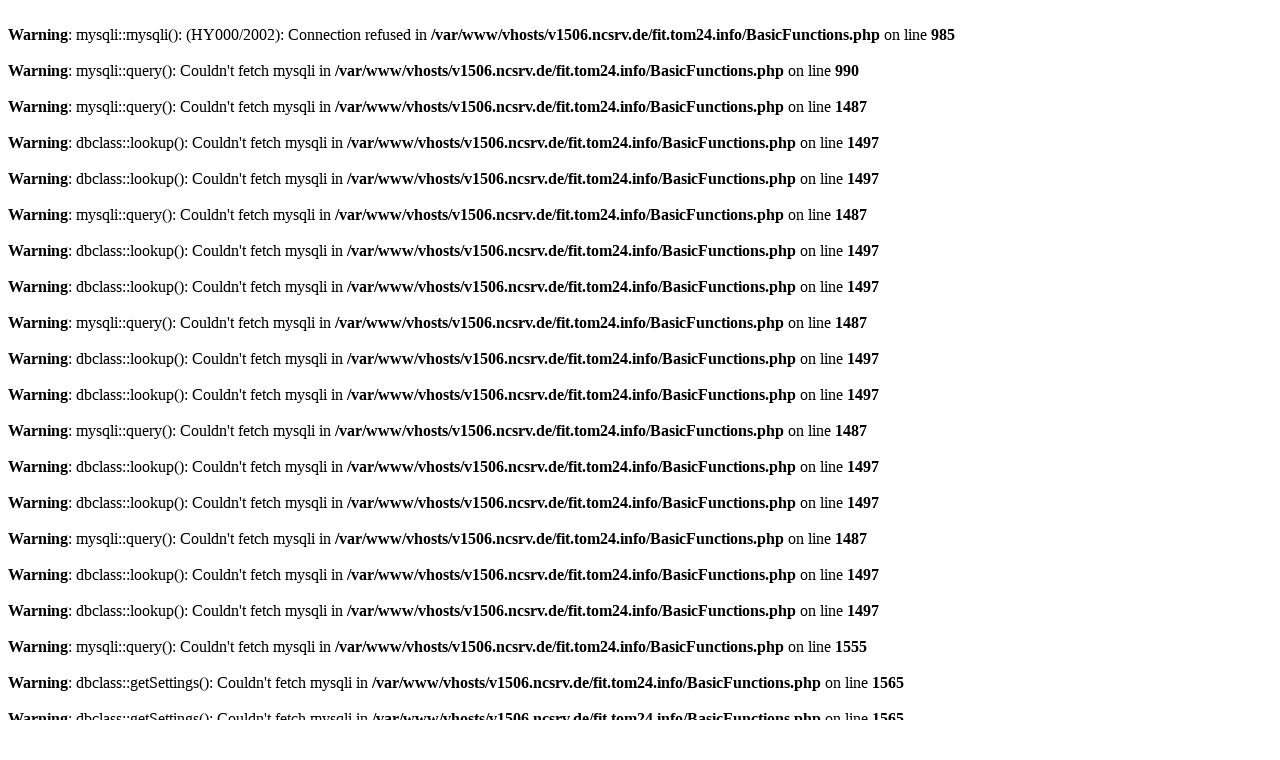

--- FILE ---
content_type: text/html
request_url: https://fit.tom24.info/
body_size: 566
content:
<br />
<b>Warning</b>:  mysqli::mysqli(): (HY000/2002): Connection refused in <b>/var/www/vhosts/v1506.ncsrv.de/fit.tom24.info/BasicFunctions.php</b> on line <b>985</b><br />
<br />
<b>Warning</b>:  mysqli::query(): Couldn't fetch mysqli in <b>/var/www/vhosts/v1506.ncsrv.de/fit.tom24.info/BasicFunctions.php</b> on line <b>990</b><br />
<br />
<b>Warning</b>:  mysqli::query(): Couldn't fetch mysqli in <b>/var/www/vhosts/v1506.ncsrv.de/fit.tom24.info/BasicFunctions.php</b> on line <b>1487</b><br />
<br />
<b>Warning</b>:  dbclass::lookup(): Couldn't fetch mysqli in <b>/var/www/vhosts/v1506.ncsrv.de/fit.tom24.info/BasicFunctions.php</b> on line <b>1497</b><br />
<br />
<b>Warning</b>:  dbclass::lookup(): Couldn't fetch mysqli in <b>/var/www/vhosts/v1506.ncsrv.de/fit.tom24.info/BasicFunctions.php</b> on line <b>1497</b><br />
<br />
<b>Warning</b>:  mysqli::query(): Couldn't fetch mysqli in <b>/var/www/vhosts/v1506.ncsrv.de/fit.tom24.info/BasicFunctions.php</b> on line <b>1487</b><br />
<br />
<b>Warning</b>:  dbclass::lookup(): Couldn't fetch mysqli in <b>/var/www/vhosts/v1506.ncsrv.de/fit.tom24.info/BasicFunctions.php</b> on line <b>1497</b><br />
<br />
<b>Warning</b>:  dbclass::lookup(): Couldn't fetch mysqli in <b>/var/www/vhosts/v1506.ncsrv.de/fit.tom24.info/BasicFunctions.php</b> on line <b>1497</b><br />
<br />
<b>Warning</b>:  mysqli::query(): Couldn't fetch mysqli in <b>/var/www/vhosts/v1506.ncsrv.de/fit.tom24.info/BasicFunctions.php</b> on line <b>1487</b><br />
<br />
<b>Warning</b>:  dbclass::lookup(): Couldn't fetch mysqli in <b>/var/www/vhosts/v1506.ncsrv.de/fit.tom24.info/BasicFunctions.php</b> on line <b>1497</b><br />
<br />
<b>Warning</b>:  dbclass::lookup(): Couldn't fetch mysqli in <b>/var/www/vhosts/v1506.ncsrv.de/fit.tom24.info/BasicFunctions.php</b> on line <b>1497</b><br />
<br />
<b>Warning</b>:  mysqli::query(): Couldn't fetch mysqli in <b>/var/www/vhosts/v1506.ncsrv.de/fit.tom24.info/BasicFunctions.php</b> on line <b>1487</b><br />
<br />
<b>Warning</b>:  dbclass::lookup(): Couldn't fetch mysqli in <b>/var/www/vhosts/v1506.ncsrv.de/fit.tom24.info/BasicFunctions.php</b> on line <b>1497</b><br />
<br />
<b>Warning</b>:  dbclass::lookup(): Couldn't fetch mysqli in <b>/var/www/vhosts/v1506.ncsrv.de/fit.tom24.info/BasicFunctions.php</b> on line <b>1497</b><br />
<br />
<b>Warning</b>:  mysqli::query(): Couldn't fetch mysqli in <b>/var/www/vhosts/v1506.ncsrv.de/fit.tom24.info/BasicFunctions.php</b> on line <b>1487</b><br />
<br />
<b>Warning</b>:  dbclass::lookup(): Couldn't fetch mysqli in <b>/var/www/vhosts/v1506.ncsrv.de/fit.tom24.info/BasicFunctions.php</b> on line <b>1497</b><br />
<br />
<b>Warning</b>:  dbclass::lookup(): Couldn't fetch mysqli in <b>/var/www/vhosts/v1506.ncsrv.de/fit.tom24.info/BasicFunctions.php</b> on line <b>1497</b><br />
<br />
<b>Warning</b>:  mysqli::query(): Couldn't fetch mysqli in <b>/var/www/vhosts/v1506.ncsrv.de/fit.tom24.info/BasicFunctions.php</b> on line <b>1555</b><br />
<br />
<b>Warning</b>:  dbclass::getSettings(): Couldn't fetch mysqli in <b>/var/www/vhosts/v1506.ncsrv.de/fit.tom24.info/BasicFunctions.php</b> on line <b>1565</b><br />
<br />
<b>Warning</b>:  dbclass::getSettings(): Couldn't fetch mysqli in <b>/var/www/vhosts/v1506.ncsrv.de/fit.tom24.info/BasicFunctions.php</b> on line <b>1565</b><br />
() <br />
<b>Warning</b>:  mysqli::query(): Couldn't fetch mysqli in <b>/var/www/vhosts/v1506.ncsrv.de/fit.tom24.info/BasicFunctions.php</b> on line <b>1571</b><br />
<br />
<b>Warning</b>:  dbclass::getSettings(): Couldn't fetch mysqli in <b>/var/www/vhosts/v1506.ncsrv.de/fit.tom24.info/BasicFunctions.php</b> on line <b>1577</b><br />
<br />
<b>Warning</b>:  dbclass::getSettings(): Couldn't fetch mysqli in <b>/var/www/vhosts/v1506.ncsrv.de/fit.tom24.info/BasicFunctions.php</b> on line <b>1577</b><br />
() <br />
<b>Warning</b>:  mysqli::query(): Couldn't fetch mysqli in <b>/var/www/vhosts/v1506.ncsrv.de/fit.tom24.info/BasicFunctions.php</b> on line <b>1581</b><br />
<br />
<b>Warning</b>:  dbclass::getSettings(): Couldn't fetch mysqli in <b>/var/www/vhosts/v1506.ncsrv.de/fit.tom24.info/BasicFunctions.php</b> on line <b>1587</b><br />
<br />
<b>Warning</b>:  dbclass::getSettings(): Couldn't fetch mysqli in <b>/var/www/vhosts/v1506.ncsrv.de/fit.tom24.info/BasicFunctions.php</b> on line <b>1587</b><br />
() <br />
<b>Warning</b>:  mysqli::query(): Couldn't fetch mysqli in <b>/var/www/vhosts/v1506.ncsrv.de/fit.tom24.info/BasicFunctions.php</b> on line <b>1621</b><br />
<br />
<b>Warning</b>:  dbclass::getSettings(): Couldn't fetch mysqli in <b>/var/www/vhosts/v1506.ncsrv.de/fit.tom24.info/BasicFunctions.php</b> on line <b>1631</b><br />
<br />
<b>Warning</b>:  dbclass::getSettings(): Couldn't fetch mysqli in <b>/var/www/vhosts/v1506.ncsrv.de/fit.tom24.info/BasicFunctions.php</b> on line <b>1631</b><br />
() <br />
<b>Warning</b>:  mysqli::query(): Couldn't fetch mysqli in <b>/var/www/vhosts/v1506.ncsrv.de/fit.tom24.info/BasicFunctions.php</b> on line <b>1487</b><br />
<br />
<b>Warning</b>:  dbclass::lookup(): Couldn't fetch mysqli in <b>/var/www/vhosts/v1506.ncsrv.de/fit.tom24.info/BasicFunctions.php</b> on line <b>1497</b><br />
<br />
<b>Warning</b>:  dbclass::lookup(): Couldn't fetch mysqli in <b>/var/www/vhosts/v1506.ncsrv.de/fit.tom24.info/BasicFunctions.php</b> on line <b>1497</b><br />
<br />
<b>Warning</b>:  mysqli::query(): Couldn't fetch mysqli in <b>/var/www/vhosts/v1506.ncsrv.de/fit.tom24.info/ObjectpropBase.php</b> on line <b>340</b><br />
<br />
<b>Warning</b>:  colors::getEntries(): Couldn't fetch mysqli in <b>/var/www/vhosts/v1506.ncsrv.de/fit.tom24.info/ObjectpropBase.php</b> on line <b>365</b><br />
<br />
<b>Warning</b>:  colors::getEntries(): Couldn't fetch mysqli in <b>/var/www/vhosts/v1506.ncsrv.de/fit.tom24.info/ObjectpropBase.php</b> on line <b>365</b><br />
<br />
<b>Warning</b>:  mysqli::real_escape_string(): Couldn't fetch mysqli in <b>/var/www/vhosts/v1506.ncsrv.de/fit.tom24.info/VisitsBase.php</b> on line <b>63</b><br />
<br />
<b>Warning</b>:  mysqli::real_escape_string(): Couldn't fetch mysqli in <b>/var/www/vhosts/v1506.ncsrv.de/fit.tom24.info/VisitsBase.php</b> on line <b>63</b><br />
<br />
<b>Warning</b>:  mysqli::real_escape_string(): Couldn't fetch mysqli in <b>/var/www/vhosts/v1506.ncsrv.de/fit.tom24.info/VisitsBase.php</b> on line <b>63</b><br />
<br />
<b>Warning</b>:  mysqli::real_escape_string(): Couldn't fetch mysqli in <b>/var/www/vhosts/v1506.ncsrv.de/fit.tom24.info/VisitsBase.php</b> on line <b>63</b><br />
<br />
<b>Warning</b>:  mysqli::real_escape_string(): Couldn't fetch mysqli in <b>/var/www/vhosts/v1506.ncsrv.de/fit.tom24.info/VisitsBase.php</b> on line <b>63</b><br />
<br />
<b>Warning</b>:  mysqli::query(): Couldn't fetch mysqli in <b>/var/www/vhosts/v1506.ncsrv.de/fit.tom24.info/VisitsBase.php</b> on line <b>70</b><br />
<br />
<b>Warning</b>:  visits::add(): Couldn't fetch mysqli in <b>/var/www/vhosts/v1506.ncsrv.de/fit.tom24.info/VisitsBase.php</b> on line <b>73</b><br />
<br />
<b>Warning</b>:  visits::add(): Couldn't fetch mysqli in <b>/var/www/vhosts/v1506.ncsrv.de/fit.tom24.info/VisitsBase.php</b> on line <b>73</b><br />
Fehler beim Speichern: <BR>INSERT INTO visits(clientID, datetime, ip, page, query, userID, superuser)  VALUES('10', NOW(), '', '', '', '', '') <br />
<b>Warning</b>:  mysqli::query(): Couldn't fetch mysqli in <b>/var/www/vhosts/v1506.ncsrv.de/fit.tom24.info/BasicFunctions.php</b> on line <b>3223</b><br />
<br />
<b>Fatal error</b>:  Call to a member function fetch_array() on a non-object in <b>/var/www/vhosts/v1506.ncsrv.de/fit.tom24.info/BasicFunctions.php</b> on line <b>3226</b><br />
